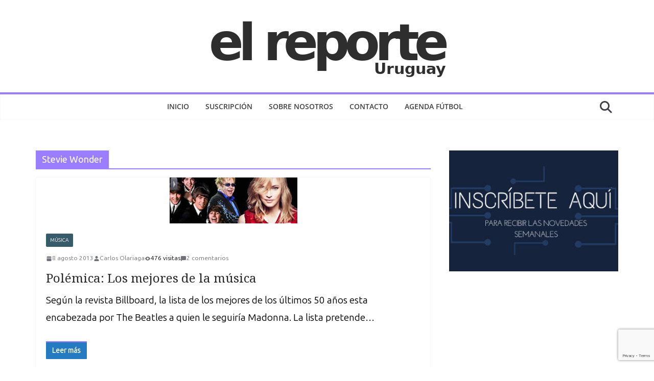

--- FILE ---
content_type: text/html; charset=utf-8
request_url: https://www.google.com/recaptcha/api2/anchor?ar=1&k=6LdyTEcsAAAAAD6ptdkdBJTETABCUvA-BLR7kfHf&co=aHR0cHM6Ly93d3cuZWxyZXBvcnRlLmNvbS51eTo0NDM.&hl=en&v=PoyoqOPhxBO7pBk68S4YbpHZ&size=invisible&anchor-ms=20000&execute-ms=30000&cb=3iz0q3ec091v
body_size: 48977
content:
<!DOCTYPE HTML><html dir="ltr" lang="en"><head><meta http-equiv="Content-Type" content="text/html; charset=UTF-8">
<meta http-equiv="X-UA-Compatible" content="IE=edge">
<title>reCAPTCHA</title>
<style type="text/css">
/* cyrillic-ext */
@font-face {
  font-family: 'Roboto';
  font-style: normal;
  font-weight: 400;
  font-stretch: 100%;
  src: url(//fonts.gstatic.com/s/roboto/v48/KFO7CnqEu92Fr1ME7kSn66aGLdTylUAMa3GUBHMdazTgWw.woff2) format('woff2');
  unicode-range: U+0460-052F, U+1C80-1C8A, U+20B4, U+2DE0-2DFF, U+A640-A69F, U+FE2E-FE2F;
}
/* cyrillic */
@font-face {
  font-family: 'Roboto';
  font-style: normal;
  font-weight: 400;
  font-stretch: 100%;
  src: url(//fonts.gstatic.com/s/roboto/v48/KFO7CnqEu92Fr1ME7kSn66aGLdTylUAMa3iUBHMdazTgWw.woff2) format('woff2');
  unicode-range: U+0301, U+0400-045F, U+0490-0491, U+04B0-04B1, U+2116;
}
/* greek-ext */
@font-face {
  font-family: 'Roboto';
  font-style: normal;
  font-weight: 400;
  font-stretch: 100%;
  src: url(//fonts.gstatic.com/s/roboto/v48/KFO7CnqEu92Fr1ME7kSn66aGLdTylUAMa3CUBHMdazTgWw.woff2) format('woff2');
  unicode-range: U+1F00-1FFF;
}
/* greek */
@font-face {
  font-family: 'Roboto';
  font-style: normal;
  font-weight: 400;
  font-stretch: 100%;
  src: url(//fonts.gstatic.com/s/roboto/v48/KFO7CnqEu92Fr1ME7kSn66aGLdTylUAMa3-UBHMdazTgWw.woff2) format('woff2');
  unicode-range: U+0370-0377, U+037A-037F, U+0384-038A, U+038C, U+038E-03A1, U+03A3-03FF;
}
/* math */
@font-face {
  font-family: 'Roboto';
  font-style: normal;
  font-weight: 400;
  font-stretch: 100%;
  src: url(//fonts.gstatic.com/s/roboto/v48/KFO7CnqEu92Fr1ME7kSn66aGLdTylUAMawCUBHMdazTgWw.woff2) format('woff2');
  unicode-range: U+0302-0303, U+0305, U+0307-0308, U+0310, U+0312, U+0315, U+031A, U+0326-0327, U+032C, U+032F-0330, U+0332-0333, U+0338, U+033A, U+0346, U+034D, U+0391-03A1, U+03A3-03A9, U+03B1-03C9, U+03D1, U+03D5-03D6, U+03F0-03F1, U+03F4-03F5, U+2016-2017, U+2034-2038, U+203C, U+2040, U+2043, U+2047, U+2050, U+2057, U+205F, U+2070-2071, U+2074-208E, U+2090-209C, U+20D0-20DC, U+20E1, U+20E5-20EF, U+2100-2112, U+2114-2115, U+2117-2121, U+2123-214F, U+2190, U+2192, U+2194-21AE, U+21B0-21E5, U+21F1-21F2, U+21F4-2211, U+2213-2214, U+2216-22FF, U+2308-230B, U+2310, U+2319, U+231C-2321, U+2336-237A, U+237C, U+2395, U+239B-23B7, U+23D0, U+23DC-23E1, U+2474-2475, U+25AF, U+25B3, U+25B7, U+25BD, U+25C1, U+25CA, U+25CC, U+25FB, U+266D-266F, U+27C0-27FF, U+2900-2AFF, U+2B0E-2B11, U+2B30-2B4C, U+2BFE, U+3030, U+FF5B, U+FF5D, U+1D400-1D7FF, U+1EE00-1EEFF;
}
/* symbols */
@font-face {
  font-family: 'Roboto';
  font-style: normal;
  font-weight: 400;
  font-stretch: 100%;
  src: url(//fonts.gstatic.com/s/roboto/v48/KFO7CnqEu92Fr1ME7kSn66aGLdTylUAMaxKUBHMdazTgWw.woff2) format('woff2');
  unicode-range: U+0001-000C, U+000E-001F, U+007F-009F, U+20DD-20E0, U+20E2-20E4, U+2150-218F, U+2190, U+2192, U+2194-2199, U+21AF, U+21E6-21F0, U+21F3, U+2218-2219, U+2299, U+22C4-22C6, U+2300-243F, U+2440-244A, U+2460-24FF, U+25A0-27BF, U+2800-28FF, U+2921-2922, U+2981, U+29BF, U+29EB, U+2B00-2BFF, U+4DC0-4DFF, U+FFF9-FFFB, U+10140-1018E, U+10190-1019C, U+101A0, U+101D0-101FD, U+102E0-102FB, U+10E60-10E7E, U+1D2C0-1D2D3, U+1D2E0-1D37F, U+1F000-1F0FF, U+1F100-1F1AD, U+1F1E6-1F1FF, U+1F30D-1F30F, U+1F315, U+1F31C, U+1F31E, U+1F320-1F32C, U+1F336, U+1F378, U+1F37D, U+1F382, U+1F393-1F39F, U+1F3A7-1F3A8, U+1F3AC-1F3AF, U+1F3C2, U+1F3C4-1F3C6, U+1F3CA-1F3CE, U+1F3D4-1F3E0, U+1F3ED, U+1F3F1-1F3F3, U+1F3F5-1F3F7, U+1F408, U+1F415, U+1F41F, U+1F426, U+1F43F, U+1F441-1F442, U+1F444, U+1F446-1F449, U+1F44C-1F44E, U+1F453, U+1F46A, U+1F47D, U+1F4A3, U+1F4B0, U+1F4B3, U+1F4B9, U+1F4BB, U+1F4BF, U+1F4C8-1F4CB, U+1F4D6, U+1F4DA, U+1F4DF, U+1F4E3-1F4E6, U+1F4EA-1F4ED, U+1F4F7, U+1F4F9-1F4FB, U+1F4FD-1F4FE, U+1F503, U+1F507-1F50B, U+1F50D, U+1F512-1F513, U+1F53E-1F54A, U+1F54F-1F5FA, U+1F610, U+1F650-1F67F, U+1F687, U+1F68D, U+1F691, U+1F694, U+1F698, U+1F6AD, U+1F6B2, U+1F6B9-1F6BA, U+1F6BC, U+1F6C6-1F6CF, U+1F6D3-1F6D7, U+1F6E0-1F6EA, U+1F6F0-1F6F3, U+1F6F7-1F6FC, U+1F700-1F7FF, U+1F800-1F80B, U+1F810-1F847, U+1F850-1F859, U+1F860-1F887, U+1F890-1F8AD, U+1F8B0-1F8BB, U+1F8C0-1F8C1, U+1F900-1F90B, U+1F93B, U+1F946, U+1F984, U+1F996, U+1F9E9, U+1FA00-1FA6F, U+1FA70-1FA7C, U+1FA80-1FA89, U+1FA8F-1FAC6, U+1FACE-1FADC, U+1FADF-1FAE9, U+1FAF0-1FAF8, U+1FB00-1FBFF;
}
/* vietnamese */
@font-face {
  font-family: 'Roboto';
  font-style: normal;
  font-weight: 400;
  font-stretch: 100%;
  src: url(//fonts.gstatic.com/s/roboto/v48/KFO7CnqEu92Fr1ME7kSn66aGLdTylUAMa3OUBHMdazTgWw.woff2) format('woff2');
  unicode-range: U+0102-0103, U+0110-0111, U+0128-0129, U+0168-0169, U+01A0-01A1, U+01AF-01B0, U+0300-0301, U+0303-0304, U+0308-0309, U+0323, U+0329, U+1EA0-1EF9, U+20AB;
}
/* latin-ext */
@font-face {
  font-family: 'Roboto';
  font-style: normal;
  font-weight: 400;
  font-stretch: 100%;
  src: url(//fonts.gstatic.com/s/roboto/v48/KFO7CnqEu92Fr1ME7kSn66aGLdTylUAMa3KUBHMdazTgWw.woff2) format('woff2');
  unicode-range: U+0100-02BA, U+02BD-02C5, U+02C7-02CC, U+02CE-02D7, U+02DD-02FF, U+0304, U+0308, U+0329, U+1D00-1DBF, U+1E00-1E9F, U+1EF2-1EFF, U+2020, U+20A0-20AB, U+20AD-20C0, U+2113, U+2C60-2C7F, U+A720-A7FF;
}
/* latin */
@font-face {
  font-family: 'Roboto';
  font-style: normal;
  font-weight: 400;
  font-stretch: 100%;
  src: url(//fonts.gstatic.com/s/roboto/v48/KFO7CnqEu92Fr1ME7kSn66aGLdTylUAMa3yUBHMdazQ.woff2) format('woff2');
  unicode-range: U+0000-00FF, U+0131, U+0152-0153, U+02BB-02BC, U+02C6, U+02DA, U+02DC, U+0304, U+0308, U+0329, U+2000-206F, U+20AC, U+2122, U+2191, U+2193, U+2212, U+2215, U+FEFF, U+FFFD;
}
/* cyrillic-ext */
@font-face {
  font-family: 'Roboto';
  font-style: normal;
  font-weight: 500;
  font-stretch: 100%;
  src: url(//fonts.gstatic.com/s/roboto/v48/KFO7CnqEu92Fr1ME7kSn66aGLdTylUAMa3GUBHMdazTgWw.woff2) format('woff2');
  unicode-range: U+0460-052F, U+1C80-1C8A, U+20B4, U+2DE0-2DFF, U+A640-A69F, U+FE2E-FE2F;
}
/* cyrillic */
@font-face {
  font-family: 'Roboto';
  font-style: normal;
  font-weight: 500;
  font-stretch: 100%;
  src: url(//fonts.gstatic.com/s/roboto/v48/KFO7CnqEu92Fr1ME7kSn66aGLdTylUAMa3iUBHMdazTgWw.woff2) format('woff2');
  unicode-range: U+0301, U+0400-045F, U+0490-0491, U+04B0-04B1, U+2116;
}
/* greek-ext */
@font-face {
  font-family: 'Roboto';
  font-style: normal;
  font-weight: 500;
  font-stretch: 100%;
  src: url(//fonts.gstatic.com/s/roboto/v48/KFO7CnqEu92Fr1ME7kSn66aGLdTylUAMa3CUBHMdazTgWw.woff2) format('woff2');
  unicode-range: U+1F00-1FFF;
}
/* greek */
@font-face {
  font-family: 'Roboto';
  font-style: normal;
  font-weight: 500;
  font-stretch: 100%;
  src: url(//fonts.gstatic.com/s/roboto/v48/KFO7CnqEu92Fr1ME7kSn66aGLdTylUAMa3-UBHMdazTgWw.woff2) format('woff2');
  unicode-range: U+0370-0377, U+037A-037F, U+0384-038A, U+038C, U+038E-03A1, U+03A3-03FF;
}
/* math */
@font-face {
  font-family: 'Roboto';
  font-style: normal;
  font-weight: 500;
  font-stretch: 100%;
  src: url(//fonts.gstatic.com/s/roboto/v48/KFO7CnqEu92Fr1ME7kSn66aGLdTylUAMawCUBHMdazTgWw.woff2) format('woff2');
  unicode-range: U+0302-0303, U+0305, U+0307-0308, U+0310, U+0312, U+0315, U+031A, U+0326-0327, U+032C, U+032F-0330, U+0332-0333, U+0338, U+033A, U+0346, U+034D, U+0391-03A1, U+03A3-03A9, U+03B1-03C9, U+03D1, U+03D5-03D6, U+03F0-03F1, U+03F4-03F5, U+2016-2017, U+2034-2038, U+203C, U+2040, U+2043, U+2047, U+2050, U+2057, U+205F, U+2070-2071, U+2074-208E, U+2090-209C, U+20D0-20DC, U+20E1, U+20E5-20EF, U+2100-2112, U+2114-2115, U+2117-2121, U+2123-214F, U+2190, U+2192, U+2194-21AE, U+21B0-21E5, U+21F1-21F2, U+21F4-2211, U+2213-2214, U+2216-22FF, U+2308-230B, U+2310, U+2319, U+231C-2321, U+2336-237A, U+237C, U+2395, U+239B-23B7, U+23D0, U+23DC-23E1, U+2474-2475, U+25AF, U+25B3, U+25B7, U+25BD, U+25C1, U+25CA, U+25CC, U+25FB, U+266D-266F, U+27C0-27FF, U+2900-2AFF, U+2B0E-2B11, U+2B30-2B4C, U+2BFE, U+3030, U+FF5B, U+FF5D, U+1D400-1D7FF, U+1EE00-1EEFF;
}
/* symbols */
@font-face {
  font-family: 'Roboto';
  font-style: normal;
  font-weight: 500;
  font-stretch: 100%;
  src: url(//fonts.gstatic.com/s/roboto/v48/KFO7CnqEu92Fr1ME7kSn66aGLdTylUAMaxKUBHMdazTgWw.woff2) format('woff2');
  unicode-range: U+0001-000C, U+000E-001F, U+007F-009F, U+20DD-20E0, U+20E2-20E4, U+2150-218F, U+2190, U+2192, U+2194-2199, U+21AF, U+21E6-21F0, U+21F3, U+2218-2219, U+2299, U+22C4-22C6, U+2300-243F, U+2440-244A, U+2460-24FF, U+25A0-27BF, U+2800-28FF, U+2921-2922, U+2981, U+29BF, U+29EB, U+2B00-2BFF, U+4DC0-4DFF, U+FFF9-FFFB, U+10140-1018E, U+10190-1019C, U+101A0, U+101D0-101FD, U+102E0-102FB, U+10E60-10E7E, U+1D2C0-1D2D3, U+1D2E0-1D37F, U+1F000-1F0FF, U+1F100-1F1AD, U+1F1E6-1F1FF, U+1F30D-1F30F, U+1F315, U+1F31C, U+1F31E, U+1F320-1F32C, U+1F336, U+1F378, U+1F37D, U+1F382, U+1F393-1F39F, U+1F3A7-1F3A8, U+1F3AC-1F3AF, U+1F3C2, U+1F3C4-1F3C6, U+1F3CA-1F3CE, U+1F3D4-1F3E0, U+1F3ED, U+1F3F1-1F3F3, U+1F3F5-1F3F7, U+1F408, U+1F415, U+1F41F, U+1F426, U+1F43F, U+1F441-1F442, U+1F444, U+1F446-1F449, U+1F44C-1F44E, U+1F453, U+1F46A, U+1F47D, U+1F4A3, U+1F4B0, U+1F4B3, U+1F4B9, U+1F4BB, U+1F4BF, U+1F4C8-1F4CB, U+1F4D6, U+1F4DA, U+1F4DF, U+1F4E3-1F4E6, U+1F4EA-1F4ED, U+1F4F7, U+1F4F9-1F4FB, U+1F4FD-1F4FE, U+1F503, U+1F507-1F50B, U+1F50D, U+1F512-1F513, U+1F53E-1F54A, U+1F54F-1F5FA, U+1F610, U+1F650-1F67F, U+1F687, U+1F68D, U+1F691, U+1F694, U+1F698, U+1F6AD, U+1F6B2, U+1F6B9-1F6BA, U+1F6BC, U+1F6C6-1F6CF, U+1F6D3-1F6D7, U+1F6E0-1F6EA, U+1F6F0-1F6F3, U+1F6F7-1F6FC, U+1F700-1F7FF, U+1F800-1F80B, U+1F810-1F847, U+1F850-1F859, U+1F860-1F887, U+1F890-1F8AD, U+1F8B0-1F8BB, U+1F8C0-1F8C1, U+1F900-1F90B, U+1F93B, U+1F946, U+1F984, U+1F996, U+1F9E9, U+1FA00-1FA6F, U+1FA70-1FA7C, U+1FA80-1FA89, U+1FA8F-1FAC6, U+1FACE-1FADC, U+1FADF-1FAE9, U+1FAF0-1FAF8, U+1FB00-1FBFF;
}
/* vietnamese */
@font-face {
  font-family: 'Roboto';
  font-style: normal;
  font-weight: 500;
  font-stretch: 100%;
  src: url(//fonts.gstatic.com/s/roboto/v48/KFO7CnqEu92Fr1ME7kSn66aGLdTylUAMa3OUBHMdazTgWw.woff2) format('woff2');
  unicode-range: U+0102-0103, U+0110-0111, U+0128-0129, U+0168-0169, U+01A0-01A1, U+01AF-01B0, U+0300-0301, U+0303-0304, U+0308-0309, U+0323, U+0329, U+1EA0-1EF9, U+20AB;
}
/* latin-ext */
@font-face {
  font-family: 'Roboto';
  font-style: normal;
  font-weight: 500;
  font-stretch: 100%;
  src: url(//fonts.gstatic.com/s/roboto/v48/KFO7CnqEu92Fr1ME7kSn66aGLdTylUAMa3KUBHMdazTgWw.woff2) format('woff2');
  unicode-range: U+0100-02BA, U+02BD-02C5, U+02C7-02CC, U+02CE-02D7, U+02DD-02FF, U+0304, U+0308, U+0329, U+1D00-1DBF, U+1E00-1E9F, U+1EF2-1EFF, U+2020, U+20A0-20AB, U+20AD-20C0, U+2113, U+2C60-2C7F, U+A720-A7FF;
}
/* latin */
@font-face {
  font-family: 'Roboto';
  font-style: normal;
  font-weight: 500;
  font-stretch: 100%;
  src: url(//fonts.gstatic.com/s/roboto/v48/KFO7CnqEu92Fr1ME7kSn66aGLdTylUAMa3yUBHMdazQ.woff2) format('woff2');
  unicode-range: U+0000-00FF, U+0131, U+0152-0153, U+02BB-02BC, U+02C6, U+02DA, U+02DC, U+0304, U+0308, U+0329, U+2000-206F, U+20AC, U+2122, U+2191, U+2193, U+2212, U+2215, U+FEFF, U+FFFD;
}
/* cyrillic-ext */
@font-face {
  font-family: 'Roboto';
  font-style: normal;
  font-weight: 900;
  font-stretch: 100%;
  src: url(//fonts.gstatic.com/s/roboto/v48/KFO7CnqEu92Fr1ME7kSn66aGLdTylUAMa3GUBHMdazTgWw.woff2) format('woff2');
  unicode-range: U+0460-052F, U+1C80-1C8A, U+20B4, U+2DE0-2DFF, U+A640-A69F, U+FE2E-FE2F;
}
/* cyrillic */
@font-face {
  font-family: 'Roboto';
  font-style: normal;
  font-weight: 900;
  font-stretch: 100%;
  src: url(//fonts.gstatic.com/s/roboto/v48/KFO7CnqEu92Fr1ME7kSn66aGLdTylUAMa3iUBHMdazTgWw.woff2) format('woff2');
  unicode-range: U+0301, U+0400-045F, U+0490-0491, U+04B0-04B1, U+2116;
}
/* greek-ext */
@font-face {
  font-family: 'Roboto';
  font-style: normal;
  font-weight: 900;
  font-stretch: 100%;
  src: url(//fonts.gstatic.com/s/roboto/v48/KFO7CnqEu92Fr1ME7kSn66aGLdTylUAMa3CUBHMdazTgWw.woff2) format('woff2');
  unicode-range: U+1F00-1FFF;
}
/* greek */
@font-face {
  font-family: 'Roboto';
  font-style: normal;
  font-weight: 900;
  font-stretch: 100%;
  src: url(//fonts.gstatic.com/s/roboto/v48/KFO7CnqEu92Fr1ME7kSn66aGLdTylUAMa3-UBHMdazTgWw.woff2) format('woff2');
  unicode-range: U+0370-0377, U+037A-037F, U+0384-038A, U+038C, U+038E-03A1, U+03A3-03FF;
}
/* math */
@font-face {
  font-family: 'Roboto';
  font-style: normal;
  font-weight: 900;
  font-stretch: 100%;
  src: url(//fonts.gstatic.com/s/roboto/v48/KFO7CnqEu92Fr1ME7kSn66aGLdTylUAMawCUBHMdazTgWw.woff2) format('woff2');
  unicode-range: U+0302-0303, U+0305, U+0307-0308, U+0310, U+0312, U+0315, U+031A, U+0326-0327, U+032C, U+032F-0330, U+0332-0333, U+0338, U+033A, U+0346, U+034D, U+0391-03A1, U+03A3-03A9, U+03B1-03C9, U+03D1, U+03D5-03D6, U+03F0-03F1, U+03F4-03F5, U+2016-2017, U+2034-2038, U+203C, U+2040, U+2043, U+2047, U+2050, U+2057, U+205F, U+2070-2071, U+2074-208E, U+2090-209C, U+20D0-20DC, U+20E1, U+20E5-20EF, U+2100-2112, U+2114-2115, U+2117-2121, U+2123-214F, U+2190, U+2192, U+2194-21AE, U+21B0-21E5, U+21F1-21F2, U+21F4-2211, U+2213-2214, U+2216-22FF, U+2308-230B, U+2310, U+2319, U+231C-2321, U+2336-237A, U+237C, U+2395, U+239B-23B7, U+23D0, U+23DC-23E1, U+2474-2475, U+25AF, U+25B3, U+25B7, U+25BD, U+25C1, U+25CA, U+25CC, U+25FB, U+266D-266F, U+27C0-27FF, U+2900-2AFF, U+2B0E-2B11, U+2B30-2B4C, U+2BFE, U+3030, U+FF5B, U+FF5D, U+1D400-1D7FF, U+1EE00-1EEFF;
}
/* symbols */
@font-face {
  font-family: 'Roboto';
  font-style: normal;
  font-weight: 900;
  font-stretch: 100%;
  src: url(//fonts.gstatic.com/s/roboto/v48/KFO7CnqEu92Fr1ME7kSn66aGLdTylUAMaxKUBHMdazTgWw.woff2) format('woff2');
  unicode-range: U+0001-000C, U+000E-001F, U+007F-009F, U+20DD-20E0, U+20E2-20E4, U+2150-218F, U+2190, U+2192, U+2194-2199, U+21AF, U+21E6-21F0, U+21F3, U+2218-2219, U+2299, U+22C4-22C6, U+2300-243F, U+2440-244A, U+2460-24FF, U+25A0-27BF, U+2800-28FF, U+2921-2922, U+2981, U+29BF, U+29EB, U+2B00-2BFF, U+4DC0-4DFF, U+FFF9-FFFB, U+10140-1018E, U+10190-1019C, U+101A0, U+101D0-101FD, U+102E0-102FB, U+10E60-10E7E, U+1D2C0-1D2D3, U+1D2E0-1D37F, U+1F000-1F0FF, U+1F100-1F1AD, U+1F1E6-1F1FF, U+1F30D-1F30F, U+1F315, U+1F31C, U+1F31E, U+1F320-1F32C, U+1F336, U+1F378, U+1F37D, U+1F382, U+1F393-1F39F, U+1F3A7-1F3A8, U+1F3AC-1F3AF, U+1F3C2, U+1F3C4-1F3C6, U+1F3CA-1F3CE, U+1F3D4-1F3E0, U+1F3ED, U+1F3F1-1F3F3, U+1F3F5-1F3F7, U+1F408, U+1F415, U+1F41F, U+1F426, U+1F43F, U+1F441-1F442, U+1F444, U+1F446-1F449, U+1F44C-1F44E, U+1F453, U+1F46A, U+1F47D, U+1F4A3, U+1F4B0, U+1F4B3, U+1F4B9, U+1F4BB, U+1F4BF, U+1F4C8-1F4CB, U+1F4D6, U+1F4DA, U+1F4DF, U+1F4E3-1F4E6, U+1F4EA-1F4ED, U+1F4F7, U+1F4F9-1F4FB, U+1F4FD-1F4FE, U+1F503, U+1F507-1F50B, U+1F50D, U+1F512-1F513, U+1F53E-1F54A, U+1F54F-1F5FA, U+1F610, U+1F650-1F67F, U+1F687, U+1F68D, U+1F691, U+1F694, U+1F698, U+1F6AD, U+1F6B2, U+1F6B9-1F6BA, U+1F6BC, U+1F6C6-1F6CF, U+1F6D3-1F6D7, U+1F6E0-1F6EA, U+1F6F0-1F6F3, U+1F6F7-1F6FC, U+1F700-1F7FF, U+1F800-1F80B, U+1F810-1F847, U+1F850-1F859, U+1F860-1F887, U+1F890-1F8AD, U+1F8B0-1F8BB, U+1F8C0-1F8C1, U+1F900-1F90B, U+1F93B, U+1F946, U+1F984, U+1F996, U+1F9E9, U+1FA00-1FA6F, U+1FA70-1FA7C, U+1FA80-1FA89, U+1FA8F-1FAC6, U+1FACE-1FADC, U+1FADF-1FAE9, U+1FAF0-1FAF8, U+1FB00-1FBFF;
}
/* vietnamese */
@font-face {
  font-family: 'Roboto';
  font-style: normal;
  font-weight: 900;
  font-stretch: 100%;
  src: url(//fonts.gstatic.com/s/roboto/v48/KFO7CnqEu92Fr1ME7kSn66aGLdTylUAMa3OUBHMdazTgWw.woff2) format('woff2');
  unicode-range: U+0102-0103, U+0110-0111, U+0128-0129, U+0168-0169, U+01A0-01A1, U+01AF-01B0, U+0300-0301, U+0303-0304, U+0308-0309, U+0323, U+0329, U+1EA0-1EF9, U+20AB;
}
/* latin-ext */
@font-face {
  font-family: 'Roboto';
  font-style: normal;
  font-weight: 900;
  font-stretch: 100%;
  src: url(//fonts.gstatic.com/s/roboto/v48/KFO7CnqEu92Fr1ME7kSn66aGLdTylUAMa3KUBHMdazTgWw.woff2) format('woff2');
  unicode-range: U+0100-02BA, U+02BD-02C5, U+02C7-02CC, U+02CE-02D7, U+02DD-02FF, U+0304, U+0308, U+0329, U+1D00-1DBF, U+1E00-1E9F, U+1EF2-1EFF, U+2020, U+20A0-20AB, U+20AD-20C0, U+2113, U+2C60-2C7F, U+A720-A7FF;
}
/* latin */
@font-face {
  font-family: 'Roboto';
  font-style: normal;
  font-weight: 900;
  font-stretch: 100%;
  src: url(//fonts.gstatic.com/s/roboto/v48/KFO7CnqEu92Fr1ME7kSn66aGLdTylUAMa3yUBHMdazQ.woff2) format('woff2');
  unicode-range: U+0000-00FF, U+0131, U+0152-0153, U+02BB-02BC, U+02C6, U+02DA, U+02DC, U+0304, U+0308, U+0329, U+2000-206F, U+20AC, U+2122, U+2191, U+2193, U+2212, U+2215, U+FEFF, U+FFFD;
}

</style>
<link rel="stylesheet" type="text/css" href="https://www.gstatic.com/recaptcha/releases/PoyoqOPhxBO7pBk68S4YbpHZ/styles__ltr.css">
<script nonce="84wbqrKE2mcUDLjWkiytpg" type="text/javascript">window['__recaptcha_api'] = 'https://www.google.com/recaptcha/api2/';</script>
<script type="text/javascript" src="https://www.gstatic.com/recaptcha/releases/PoyoqOPhxBO7pBk68S4YbpHZ/recaptcha__en.js" nonce="84wbqrKE2mcUDLjWkiytpg">
      
    </script></head>
<body><div id="rc-anchor-alert" class="rc-anchor-alert"></div>
<input type="hidden" id="recaptcha-token" value="[base64]">
<script type="text/javascript" nonce="84wbqrKE2mcUDLjWkiytpg">
      recaptcha.anchor.Main.init("[\x22ainput\x22,[\x22bgdata\x22,\x22\x22,\[base64]/[base64]/MjU1Ong/[base64]/[base64]/[base64]/[base64]/[base64]/[base64]/[base64]/[base64]/[base64]/[base64]/[base64]/[base64]/[base64]/[base64]/[base64]\\u003d\x22,\[base64]\x22,\x22I2BeHsOKMFHCkMKDwqTCvcO0a8KFwo7DhVfDnsKWwqPDp2Nmw4rCjsKfIsOePcOiRHR9BsK3Yw5LNijCh0Ftw6BXIRlwNcOGw5/Dj1HDj0TDmMOZPMOWaMOcwrnCpMK9wo/CpDcAw5Z+w60ldUMMwrbDnsKfJ0Y4fsONwopVX8K3woPCoz7DhsKmKcKnaMKyY8KVScKVw61JwqJdw4QRw74Kwok/aTHDjCPCk35Nw5Q9w54OCD/CmsKawrbCvsOyM2rDuQvDv8KBwqjCuhNxw6rDicKFD8KNSMO9wpjDtWN1wonCuAfDi8OMwoTCncKGCsKiMj0Bw4DClER8wpgZwopYK2JhYmPDgMOnwpBRRwd/w7/CqDLDhCDDgRoSLkV1GRABwrBQw5fCusOxwoPCj8K7VcOrw4cVwq0RwqERwpTDnMOZwpzDjcKvLsKZHg8lX0pUT8OUw6Nrw6MiwoA0wqDCgxwKfFJqU8KbD8KhREzCjMO8bn50wqzChcOXwqLClG/DhWfCtcO/wovCtMKhw7cvwp3DosO6w4rCvj1SKMKewpDDs8K/[base64]/CpwLDk3ddAmJpR8OzasObw4J8OXXCqyJoF8KyVAJEwqs9w6jDqsKoC8K+wqzCosKlw61iw6hIAcKCJ2zDmcOcQcOyw5rDnxnCrsORwqMyPcObCjrCtsOFPmheKcOyw6rCuSjDncOUF1A8wpfDgFLCq8OYwpHDtcOrcQXDicKzwrDCqHXCpFINw6TDr8Knwpg8w40awo/CsMK9wrbDjmPDhMKdwrjDq2x1wo5nw6Elw77DjsKfTsK5w6s0LMOZa8KqXBvCuMKMwqQow6nClTPCuTQiVjHCqgUFwqzDtA01VinCgSDChsOnWMKfwqkEfBLDksK5KmYsw4TCv8O6w7/CusKkcMOhwqVcOGXCncONYE4Ww6rCinvCocKjw7zDgEjDl2HCosK/VENhD8KJw6IgGFTDrcKYwqA/[base64]/[base64]/DkMKgD0VZAn3DusKOw4AVw6IzCMK8Y1DCtB0TZcKdw5DDqRJDMEshw6nClxZ2wpIJwr7CtEDDtnBJAMKoenbCmcKxwpwRey/Dk2TCnBpkw6LDjsOQL8KUw6Vbw4vDmcKwJ2tzH8ONw7LDrsKFZMOVawvCjUs/[base64]/DosKmfk7ChcKtYsO2asOjw4DDmsK0w4vDnjnCtzsYDxrCvBdUAXvCm8K6w5E+wrfDq8K+wozDow4iw7IyNkfCpRcNwpfCoRDCkl9hwpDCt0fDlCnDm8Kkw74rIMOAE8K5w4XDucKeUWAAw7rDl8O5MjM4bsOXUz/DhRAsw5nDjWJSRcODwohvPh/Dq0FDw5LDvsOawpEswpBEwoLDrMOWwphmMU3CjiRowrh6w77CgcOxTsKbw43DtMKUJTBfw4wCGsKIPTjDlkJMXH/Cn8KOUm7DkcKxw5DDnxlmwpDCmcOYwoAgw4PCssOHw7nCncKnDMKYV2ZgesOAwooFYXLClsOewrvCmm/DncO8w5fChMKHbE56WDzCjhLCo8KuPwvDmTjDpCjDuMOjw6V0wr5ew5/[base64]/[base64]/Dq0TCi8KaBWrDmsONb17DksKwD3gUw6jDvMO4w7DDg8OcBA41QsKmwptLa0whwol8esOIKMKyw4cpYsKtK0I/cMO3YcKkw4jCvcOZw4shacKXFRDCj8OhPB7Ch8KWwp7ChFnCjMO/[base64]/CqcOtRMKvE2bDnMO8wqvCoE1ewr52f8Kuw4Mdw7YGC8KmacKgwrBgIGMhHcORw4IZQMKdw4bCr8O8J8KVIMOkwpHCnEUzEiwKw6RyU3jDvCbDo2ZbwpzDo0l1eMOAw5jDjsOYwoNew5vDmxJ7HsOQDMKVwr5pwq/Dp8ONwqjDoMKhwr/[base64]/CpsOlTMO0AMOjwozCu8KYw4XCnHrDoEUeaMOUAcK4IsOdMsOfGcKpw7QUwp53wrnDssOrZTZjJ8Kew5fCsFLDulp/GcKqMyAlJlXDnW07TVjDsyTDhsKTworCq2I/wrjCrUwlen1ATcOawro+w69aw4NSeHDCtkt0wphuYR7ClTDCjEbDicOXw5rCmiQ0AcOnwpXDp8OXGG0OXUR0wro9e8Kgwq/CgFshwrV4RDQSw5B6w7vCqzosYRtWw7MEUMKoBcKgwqrDv8KWwr1Uwr/CghLDl8OHwoleD8KfwrBSw4lROF55w44UZcKLHkPCqsO7HsKJXsK+LMKHPsOeEU3CuMOYLsKJw6IzG0wKwpnCohjDiwnCn8KTPGTCqkkXwo1jFMKcwpYOw5NIVcKoN8K4EAEXPywBw4AHw7XDlx3Ds14Yw6bCusOVRikDfMOlwpfCpF0Zw6wXSMO3w5bCg8KKwo/[base64]/KMOfGm7Ckklxb8OLwqhUwrXCghFxwpBHwrg3esOpw49Tw5TDusKEwqc+SkTCpGTChcOaQXHCmsOuMlPCqcKBwpofXXMjISBjw7VWS8KyGnt+IGhdFMKJMsKTw4cjdivDolcAw6grwqhBwrXDkm/Co8K6RFshHMOkFV4PE2PDlG5FccK8w6owY8KccWfCszExACXDjsKqw67CmsOPw6LDqUTCi8KgBljDhsOXw7DDo8OJwoNpEQQSwrFdfMKHwoMzw4EIBcKgMy7DmcK3w7/DkMOpwrTCj1ZWw6d/[base64]/DmsOCQsKBesKLHcOlSCrCusOiw5fDmjQvw4DDisKrwrbDpTp9wqDCq8Kgw6dswpd8wr7Dtm0ZfHbCtsOGSMOYw4JCw4XChCPCtl8Sw55Dw4PCjhvDqCpvJcK8E2zDqcKqAAfDmQM/O8Oaw4nDp8KCccKQAGpmw5xzI8KBw4HCmMOyw4HCjcKwbkQzwqzCiSJwF8KVw7jCmwU6HS/DhcKxwqQ/w6XDvndNK8KcwrrCghvDpEpOwoHDm8Ouw5DCucOLw6JuYMOcIXU8aMOubXxIGB1Qwo/DhSZlwrJrwptMw6jDqy1Nw5/Cgh0ywoZXwr1gVg7DpsKDwpEzw5d+IxVrw457w43CqcOgHAAXVTHDn17DlMKXw6fDjnpRw4QywoTDpz/[base64]/Cs18/w6/[base64]/MznDtsOmw5kwFVfCuDXDtcOww5BJw7rDh8KJaSHDhcKDw79TQ8ORwobDjsOlaTF6RinDhV1Rw48JZcKUe8OlwqQ2w5kmw4jCo8OjN8Kfw4BWwqPClcOGwrggw4rClG3DkcOiCkdpwpbCqk4OJ8KaYMODwqjCrMOjwr/DlEPCvMKDfXo8woDDkHnCpSfDklDDrsKHwrMpwovCv8O1wr5HVxtNHsOeFEkMwqzCiyRfUDZBbMOBX8OSwrHDsi89woPDvzNkw7/DvcOwwrVHwpLCmkHCqVfCvMKJYcKLF8ORw5hhwpJQwq/DmMOlTgRMQTPCk8KZw51cw4jDsAkyw7kmK8KYwqLDt8KkNcKTwpPDpsKpw6MOwotfGk17wqRCAwzCiUnDvsO6Fk7DkhbDrhMcOsOwwq/Co0USwo7CsMK1KUo1w5vDs8OOdcKlGy7DmS3Ctg0rwolAPwDCmcODwpEgZ1HDswTDj8OgM1rDnMK/EBN/[base64]/XsOZw7/CoWsIwrpGw7NAwpXCrsK8w6UBM1DDkALDsQ7ChsOKesKEwoscw4XDgcOWKCvDv2fCpUPCjkTCpsOGDMK8csKzaQzDusKBw5PDmsOkTMKXwqbCpsOFC8OOLMK9OcKRwph7csKdB8K/[base64]/Dm8O+IBB5HXt/DWhjLnzDtMOhVV0rw4htwp0rNj5lwrrCpcKaUlZWMcOQIX4efQ0QIMOqWsOVVcKtCMKRw6Y1wpV+w6gIwqkRw4sIQD42F1d4wr8yUjzDrcKNw4lNwovCg1LDiT/DucOkwrHChSrCvMOPe8OYw5IDwqbDnFMDFBcVZcK2HCwoPMO8PsKbSQPDmBPDoMKJEE9XwpQyw55bwqTDo8OmTmY3VMKXwq/[base64]/CgsKPwqbClGJGO8K9w5dzwr3CkMKNX8KKNDjCtgfCpDvDsW8TGsKQcxXCmMKqw5BYwpICMMKrwq/CpwfDscOiL3XDrFMUM8KSasKwNmTCgTXClnbCmwQzWsKhw6PDtQIeOlp/[base64]/[base64]/Cn8Odw5DCpBLDqUPDqcKhwrsiw5w7WhANw6rCnTnDs8K8wrpAwpTDpMOydcKzwr59wqFNw6fCr3DDhsO4PXvDisOww63Dl8OJA8K7w6Rowq1ebkxiAhV/BTnDiHR2woYhw6/[base64]/w5TCuzXDkV7DqsOmw6zCmzvCrcO9wpDDgWLCkcOCwoDCk8KEw6PDg10iVcO1w4UcwqfCgsOpclDChsOxfUXDtjzDvR8NwozDtQLDkFTDs8KcOkDCkcK/w7FhfsOWNQgzIyzDnks4wo52JjrDv2nDiMOvwr4pwpNkwrtYQ8O/[base64]/[base64]/Dl8OZZMKQZHLCm8KNw74Gw4wMw43CpsOHw5F/Tl8cGMKywq07McOqw5s1wqxVwphvf8K5eFHCgsOFLcKzd8OjNjLDucOJwoTCvMOtbHR8w7vDnCAnAi7CiXnDqi8nw4rDsi/[base64]/CsHEIwq4Tw4oMCcKffHFXw7NzUMO2MmY0w7pqw43CuhYUwrp8w6Z2woPDrShIEjJMIcOuaMKmNMKtU1IIUcOBwovCrMOxw7IgEcKcEMKlw5zDlMOIKcOHw5nDt1h+RcKyDXI8VMK5w5dyYC7CocKxwp5NEnZTwqQTSsOTwq0fY8Kww7/[base64]/[base64]/[base64]/OW/[base64]/CrmTCg8KYwqXCmy/DocKiY8KQw5/ClXDDhMOMwqjCgh3DpSFdwpgPwrI8BX/DoMOUw5jDvMOvcMOcOy7Ci8O2ZDstw6leZSzDty/ClVlDLMOgNELCqFPDoMKvw4jCvMOEVU4/w6/DqcO5wqlKwr0VwqvCtxDCmsKxwpdFw7Fjw4dSwrRIIsKNK0LDlMOswozDg8KbIcOYw73DsGQLfMO+LEfDontVeMKJO8K4w45URC95wqIfwr/Cu8K0bUTDtMKTFsO9WMOFw5/Cpi9xQMKWwolsEnXCmzjCpDbDsMKbwpgJOWDCpcK7wo/DvgYTIsOcw67DoMKqR2rDksOqwo84FENQw4kzwr7DrMO+PcKVw5LCssKPw78iw7dZwp0rw4/Cg8KLTcO+SnjCqsKzWmYIH1TClgVHbC3CqsKjRMOVwo4Iw5xLw5Yuw77CkcKyw71iwqrCgMO+wo95w6/DsMO+wpoiOsO/BsOOZsOXOFNaLz7Co8ODLMKWw4nDjcOhwq/CizsEwqzCmnodFADCqGvDuHrCv8OVdAjCkcKtOyQzw53CksKHwrdhC8KKw5Zqw6Igwr88NSgxMMKKwoAKwrLCjFvDjcKsLzbCtC3Dv8KVwqRhQGY3bRzCvsKuHcK9WMOtTsOew4BAw6fDgsKyccOWwppqT8OcGkrClQkDwp/DrsKDw4cRwoXDvMKuwrFcfcKAX8ONG8KYWsKzWwDCgl9Mwrp+w7nClzhUw6rCkcKvwq/[base64]/[base64]/IFN1w7XCu1zDjkbDr1vCk8KSZgRtZMOJUMKyw4hpw4TCq07DkMOow5jCmsO0w4MuYDcZbcKXBTrDjMObchUFw5lGwrTDt8OawqLDpMO7w4XDoDFww67CucKewo1cwr7Cnzt4wqDCuMKww6tTwogMKMOKBMOywr/ClVh6XXNgwoDDmcOmwqnDqXLCp07CpinCnkPCqS7Cm0kqwrAhch/CjcObwp7ChsKcw4ZHEyzDjsKcwpXDth9iL8KNw4DDoRJ1wpVNKlIHwrsiF0jDhUwyw69TCVxnw53ColopwpV4E8KxbEDDrWTCmcOQw7/DkMKkVMKzwpElwpvClsK9woxVKcOawoXCgMOPO8KzQh7DksOrLA/Dn0NAMcKLwqnCusO9TsKoc8KWw43CoV3Dh0nDjQLCvF3ClsORPmkrwpA0wrLDpMOjJSzDon/CnHhzw6/CpMONF8KFwo1Hw6ZlwpzDhsOaDMOpUUTCmcKaw5LDqRLCpmzDlcKiw7hGO8OvVHskTMKMFcKOUMK0KkMzEsKrwocLEnrCksK+YMOmw7cnwrsJZ1lWw618wrzDvsKQcMKNwp44w5fDn8K5wpbDtWQmXcKIwovDvl/Di8Olw5oKw4FRwrXCncOZw5zCrywgw4Bfwp11w6rCrwfDgVBvakJrPMKnwqM5QcODw5XClkbCssOhwrZFP8K7dWzDpMKbEDRvfT80wrYmwqpAaXLDsMOkZVHDmsKiNX4MwoppT8Ogw5fCiWLCrQ/CjG/Dj8KSwoPCvcOJZcKyd2nDmlhNw7VNRcOaw5lpwrEUV8OBWgXDlcOKP8KBw73DgsO9RE0rVcK5wqrDrzB5wo3CqmnCv8OeBMKYClTDjDfDgQLCl8K/[base64]/[base64]/ZmfCrzPDicK6worCjMKwOBHCmlrDrG/[base64]/CuU4ndcKlEsKXaMOte24QM8KtEMKCwpgKw4TDqxcQLVXDohE/NMKgHGViPSV9L3gFGkrCnEjDkHHDrQQBwpg7w4ptAcKID0kvCMKww7fCo8O/w7rCn1pow541Q8OsecOjaHHCnUobw5gUN2DDmCDCmMKww57DnEsnRzDCgD4HfsKOw61nYGREbU8TUFl1ICrCj1/CoMKXIgrDpg3DhyXCjQHDgRHDgyLDuzTDhMOdGcKgA27DlsOmR1cvBBoNQD7DhlMxUiVtRcK6w5LDv8KSbsOISsOqMMKOQQ8Iey1Ww4vCnsOOB0J+w7DCp3rCosKkw7fDtUDCsmAZw5EDwp51KsKJwrrDv201wqDDgWTCkMKqc8Ouw5ILCsKuWAZ/FcKsw4pJwrTCgzvCgsOUwpnDocK2wqsRw6nCkU/[base64]/CkCl2OsOxTsK4wo/[base64]/CjsK7w5F9w4V5aUXDiMKzwoEhw7Bew7dgYsOLN8OvwrvCnMKUw4NlH23Dk8KqwoLDuXjDlMKew6PCi8OTwpEHfMOKbcKINcOlGMKDwoMyYsO4aQtSw7TDpQsXwoNawqDCiDbDq8KWbcOqAWTDosOaw7TDmDlLwrggESgkw5REYcK+PMKfw5tpPV1DwoJDGQ/CgksmTcOeVDgcW8KTw6/[base64]/[base64]/CiMKddsO5A8Oww4nCg0LDpsKcw6gxbMOROsKCd8ODw7HDvMO2MsOpSyLDvzoaw5J0w5DDhMO9EcOIH8ObOMO4DV8OXknCkSvChMKHKStZw48Bw6/DiQlTMA/[base64]/CgyRJRX/Cmx5JwqDDncK/bMO3wo/CgcK+SsOnw7F9fMOHVsKWB8KoPGo2wq5NwpE/w5dwwpXDrjdHwpByEnjCgGlgw5zDuMOnSgoDXWEpUjzDjMOnwo7DvzJ9w58/Hw0pHHsgwp4gW1p2P0YpJ1DClhNmw7fDtXDCvMK2w5HDvm9lJFAVwo/[base64]/CmsKXUQwGwpIsVsKKfcOuwpzCq8ONeEQ/wpAewr4DFsONw4oVAMKHw4V5RsKkwr9iZcOmwqwkKcKsJMKdJsKaFMO1WcOaJyPCnMKLw75twpHCojjClkHDhsK+woE7UHsKdHPCs8OKw53DlifCrsKbbMKQAwkOXMKIwrNiH8K9wrUhRMO/wp9uCMKCa8OKwpUTM8OHWsOswp/CnGBqwogHVX7Dtk3CjMKIw6vDj2smMzfDoMOFwpsiw5DDi8Oyw5vDvHPCrikbImsaH8OowpR9SsORw73Cs8ObV8KfC8O7wp8/wr/DnFDCisKncCg4Bg7DksKcB8OAwo/Dp8KnQjfCmjHDl0Vqw47CqMO8w58ywrnDl1zDjnvDkiFXSHQwJsK8dMO7ZsOHw7sQwq8kNCTCq2k6w4crDVfDisOywoZgSsKLwocVRWFGwpB7w7AvC8OCPxTDik00aMOvLg8LdsKCwo0Vw5fDoMKHSAjDuQPDkRjCu8OjFT3CqMOIw7TDlk/CiMODwp7DkSULw5vCpMO7YgJEwoVvw64JCEzDtERGZ8OCwqdjwpTDmB5IwpRBIsOhE8Kww7zCtsK3wobClU0zwpQMwq3CosO0wrzDiz3DrsKiNcO2wrvCrXwWFnw9CRDDk8KRwoBnw65HwrYlHsKoDsKMwrTDiCXClVcPw5dZO27DoMKGwoldcRR/HMOWwrA8fMKEVmU6wqMUwpt6WBDDn8OpwpzCrMOCDl9cw5jDh8OdwprDpSzCi2HDsnHCpMO9w69bw78Zw7TDvgzCmzEDwq0xZxHDjMKNETXDksKPAjvCn8OKeMKedg/[base64]/Ci3BAbMKzwqcrUAoww4/DrCvDosOAw6TDnMOgR8OLwqTCq8K2wqDCjAxKwo0zVcKVwoslwpxlw4LCr8O3KmDDknHCjQgLwpIrPsKSwqbDiMKHIMOWw6nClcODwqxLF3bDiMKSwq3Dq8OLQ2LCu0RJw5jDvjQPw5XCklPDomZDcnRnQ8OMHEdhfWLDnD3CqMO0wrHDlsO9MR/DiFfCsj5hSTrCqcKPw7FHw6wCwqlzwospXibDkCDCj8O/WMOQL8KWajg/wqDCoHAPwp7CgVzCm8OuasOOYgHChsO/wrHDk8KPw5Qsw5TCgsOXwqfCqXJiw6h1OW7DhcKqw4vCssODRAgdIDIcwrAvOsKOwo0fI8O4wpzDlMORwpjDrsKsw4BHw5jDgsObw6lHwrl8woTClhIiUMKhJ2FNwqfCpMOqwrFfw5h5w6HDp28ec8O+S8OYDh85MyApPW9nBCvCrBnDvBHDu8KAwrlrwrXCksO/GkYTbDl/woxpBMOJwq7DpMK+wppfeMKsw5w+fsKOwqgudcK5EmDCgcKPe2PDqcKoDkJ5NcOFw7A3Vg92PnfCmsOrQlYJCCTDm2ENw5rDry10wrTCmT7DvCJ4w6fCvcOmXjnDgcOpLMKiw4NqQcOOw6Flwoxjwp3Cg8O/wqgGaBbDusO4ClMxw5nCvi9MCsOXDCvDqUh5THPDu8KfRULCsMONw652wq7DsMKeIcK+c2fDscKTKjZRZVYhesKXNGUawokjJMOWw6XCuU1sM3TDrQfCoDclXsKkwqt4K0obTT7Cj8KRw5AAN8KwX8OLfDxgw5dJwq/CuxbCocOew7/DgMKbw5fDqzUcwrjClUYrwp/DhcKnXsOOw7bCk8KYYmbDq8KDCsKVFMKcw45VJcOtTmLDksKHLR7Dh8OnwqPDvsOgN8Oiw7zCkVrCvMOreMKgwrcPDDzDvcOgN8O/wo5Vwop/w6cZVsK2dmN3wrxMw4c+ScKyw6DDh0UEXMOUGTMDwpjCssKZwrsGwrsxw6ICw63DrcK9FsOWKsORwpYvwrnCinDCvcOfMGgua8OHI8OjY2tRDmjCs8OHXMO/[base64]/[base64]/CoGVAQMOLwrPCjgZgwp/Cv8O3IFNKw4BywpHCr8KMwqpMA8KLwpdBwqLDlcOvV8KYBcKowo1PKj3DuMOFw5llfg3DgUzDsiFLw7nChHAewrfDh8OzBcKPLxc/wozCucKIEEfDvsO9LmvDlFPDqTLDsTsrXMOUAMOBRcObw6tmw7kLwqTDuMKUwq7CpjfCicOswqM/w7zDrmTDtF1nNBMgOjrCusKCwpoaPsOxwptRwqkHwpkdVMK4w6/[base64]/w5YnwoTDlMOaw7PDoy7DgyrDrQrDoFLDhsOnTRXDk8KAw4MyOFXDgmjCmmnDjC/DlhAEwqfCs8KsJFoTw5YLw73DtMOgwowSDMK6DcKnw4MXwoB4fcKXw6DCjMOEw6dCYcOuQj7CpxfDp8OAWhbCsDNDHcOzwqMZw4jCpsK/NGnCgA4nJsKqbMK4EScFw71pPMOhIsKOZ8KHwqVVwohIQMOxw6gUPBRSwoJuUsKIwrdKw4JPw6fCtxdwOcKXwpsqw7JMw7nCrsKqw5HCvcKwMcOEVyUlwrBre8Orw7/[base64]/DmzPCqcORbiDClBXDiSBZI8O0wozDmMOAw4J1wr8Kw4x3d8OWfMKgFsK+wr8iXcKnwrgCITTCtsKzccOIwqzCocOGLsKuKS3CinAQw4FIeRvCgwofEsKMw6XDj2bDnD1eE8OzVEjDjjPDnMOIV8O4wo7DukkwOMOLK8KiwoUGwq/[base64]/Dhmxuwp85M8OWXcOTwpNQEcKCEWRGwrPCmcK1bsOKwq/DvTxZHMKXw5/CisObdhPDlcKtdsOfw7/DjsKWIsOJV8OZwrfDgnMGw5dEwrbDvT5mUcKceSdqw6/CkSrCp8ONXsOWQsOhw4rCoMOWS8Kyw7vDrcO2wqlrSUwXwq3DjMKww7ZkX8OAa8KfwqRYZsKXwpBOw7jCl8O/e8OPw5rCvsKmEFDDvB3Cv8Kgw6rCscK3SWlwKMO4AMO9wqQGwpY9LWFiCWRqwrjDk07DpcKnZD/[base64]/wpo7w4TDtFfDlAQhwrTCvmTCscO6G3oMBXDCuxvCicO/wp/Cj8KPcnrCiXDDn8OCU8OHwprCuVptwpIgJMKLMlRqbcK9w49/wpLDp1lwUMOPKBJew6bDsMKCwofDpMKxwrzCoMKqw5ErHMKhwpZwwr3CrcK6JUIMw4fDssKcwqDChcKzS8KTw5srKVd/w4UUwqp1AW97w5EJAcKSwr41MB7CtT9tY0DCrcK/wozDuMOcw4pgC2HCt1bCrjnDocKANgHCul3CosKCw6wZwpnDgsK3BcKRwo06QDtAwrbCjMK3VBM6OsOkYsKuPWLCl8OywqdIKsK4BgAEw5jCsMOSdMKAw6/[base64]/WxDCi8OTBcOiSXQQeTbDk8K1JWFfRmEdCMKheG3DmsOEfMKRL8OTwpLCrcOsVRjCgWBiwqjDjsOXw7LCo8OsR0/DkXrDlMOIwrJOdx/CjsOfw5zCu8K1OsKNw4UFHFHCsV1wUjDDocOOTAXCvwjCjx1wwqUuagPDqAktwoHCpFQ1w7HCg8Kmw5LCmj/[base64]/Dpg/DlsOSw7vChylbwqfDjyrCvsK6NcKow7rChj88w4YyDMOYw4RWLUvCpkdpTsOLw5HDkMOow5PCtCB2wqYxByXDohPCmmbDg8OQQB8sw7TDmsOqw4nDnsK3wq3CisODUBrChcK3w7/DpyU7wpXCoCLDl8OGa8OEwo/CjMKgJDfDqWvDusKlDsOow7/CoEJwwqHDoMOCw6AoGsKVQBzChMKmNAcowp7ClxheGcOJwp0Ha8K3w7gKwrYqw446wpIqb8KrwrrCjcOMwpbDpsKlcx/Dpn3Du3fCsy1KwobCsyEOZ8Kqw7t3ZcKBHCQFMz1NEcKhwqPDrMKDw5DChcKGRcOdK0M+DMKsYDExwpHDg8Oew63CscO/w74tw7ZGDsO9wq3DjAvDqkUWw6N2w4BBwrvClW4sLWJGwq5aw4bCq8K3d2olbcOew6kpBSp7wq1jwp8sDFY1woDCuXnDkWQoT8KGOh/[base64]/DhlcAWMKbMAbDr1zCscKQw7EKZMKgTzslA8KHw7fCgmjDk8KAAcOGw4vDlMKCwpkFcCvDqmDDsiYSw4powqDDhsKnw63CpMKDw43DpQdQc8K1fFELYF/Cu1smwofDswvCrU7DmsOTwqR2w6UFPMKFWcODQ8KkwqtkQhHDicK5w4tUGsOhWh7ClsKtwqTDsMOuDRHCthk5YMK+w4XCglzCoy7CpTvCqMKjPsOrw5E8CMOfaikWMcOXw7PDhsKIwp5YZH/[base64]/K1/[base64]/wr9oXsOJwqrCsU/Ds8KOwoDClcKzwqjDisKjw6vCuMONw4fDhhJKV3VGVsKFwp4SY23CjSfDqzPCncKEMsKQw6IgTsKZAsKbccKXT2UsDcOrC3VUP0PCqxjDtCNLIsOgw6vDrcO7w6sUT0TDgFoYw7TDmhTDh01Twr/Dk8KlEzjCnl7CrsOlMXLDkWrCk8OOFMOQAcKWw6zDpMK2wrkcw5vCi8ONXwrCuTzCg0zDiGxpw4DDul0IT2tQLMOnXMKdw4HDlsKVGsOIwrEZKcO3wrrCg8KPw4fDh8KmwobCrz7CmR/CtUh6G1LDgC7Cow7Cp8OzCsKgZ2w6KnHCv8O+GFvDk8OKw6LDv8OqBT4VwrnDrg/DtsKCwqpCw4UoIsKNPMKmQMKOOw/DslPCoMKwFH99w49ZwqZpwofDhlE6bGcJGcOpw41HYSPCocKcWsKyCcKww7h5w4HDijbCik3CgzjDgMKnI8KbL1VrASpyeMKRDcOxMsO+NUAaw4jCpF/Cu8OWUMKhwpDCp8OhwpY8SsKEwqnCuiDCtsKlw7LCri1XwrRFw6rCjsOuw6nCiE3DvRE6wpvCpsKDw6IjwpvDvxY1wrDCild+NsOwK8Oiw4h1wqlRw7rCsMKQPFlcw5Rzw5/CpmzDsGzDr0PDs0kqwoNSf8KBG0vDngJYXUYLW8Kswq3CmQxFw67DvcKhw7jDjUdVEUQow4TDgnvDhFcDHwUQWMOIw5sBZMKuwrnDgQ0oa8OXwpfCo8O/dMO7AsKUwp1iUMKxXh4kFcO3w7PChMOWw7Jhw6VMWUrCo3vDqsOVw7TCsMO0BxEid3sAHRTDkEnCjRPDtwtZwq/CtWbCvXTDgMKZw5g/w4YON1JQMMONw4PDtDcRwqvCjGpCwrjCm20Ew70iw4Btw5EiwpzCo8KFDsOgwpYeSW94w4fDmmDDvMKobF5RwrvCnxo/PcKDDw8FMAdsIcORwrHDgsKJYsKIwoHDoBzDhgfCgzMHw5fDoSLDr0TDlMOYQAV4wonDukfDpxjCj8OxVyIEIcOpw4tWLjfDjMKFw77CvsK+KMODwo8vcSsEaDDCjijCusOiTMKIT3nDrzFfNsOawqJlw7Agw7nCssORw4rCiMK+DMKHaB/CocKZwo/CqUE6wq5yScO0w6BvZsKmAQvDqgnDoBYhUMKzLGTCucK4wrjCkmzCox3CpcKtTTVHwpTDgSXCi0fDtAd3IsKpTcO0PR3Dj8KHwrfDgcKJcQrCvXg0B8OrT8OKwogjw5PCnMOEbcKAw6TClR3CowHCkTM5UMKnXQwow4nDhSNLTsKkwpXCiH7DuBQTwrJWwqg9DFTDtk/DoVfDpzLDjRjDqTfCssO8wq4lw65Sw7LCn2RYwoFywrnCklHDvcKfwpTDusK3esOuwoFADwNewonCl8OSwoA4wo/[base64]/OMKcwpjDtwbDlGYcR8O8w6xvwq8JPW4Bwo/DjsKyTsKDcMKLw54qwqzDp2vCkcKCYmvDthjCrsOGwqZcFwPCgH18wqpSw6APbh/DqsOow4o8cVjCg8O8EgrDrRkNw6fCqxTCkmTCoD03wqbDnjXDrAR9FUR5w5/CnH3Ch8KQeT5nYsONK3TCjMONw4/[base64]/DpMOxZCzCi2rDrMOow7vCiMOxY8Ktw4TCpW4QfwUUBcK1U0VmTsOGGcObV15xwo/[base64]/McKUJcKOccKZwoRBwq7Cil0NwodhwqjDrwZ5w7/[base64]/CtRPDhC3DiDQfw47DhMKXw74jwrQ5U2zDvMO4wq/DlcOaGsOkRMOgw51/w5o+LgzDlMKCw47CqhQ4Im7CisOOCMO0w4NbwrrCvxBHF8O2EcK3e27CvUwfTFfDn13DrcOTwrUcLsKdVcKiw51KQsKEPcOBw6/CtT3CocKvw6RvQMKxTCseJMOrw4HCm8OZw43CkXNQw7xrwr/CqkonLBNRw4jCkiLDt0w5YGc3KCkgw4jDrRYgUghxK8KVw4wqwr/CjcKQW8K9wqcdEcKiTMK+WXFLw4LDrCfDpcKnwpLConbDu1HDsig4Zz0Ofg88TsKRwrZ1w4x9Ljs/[base64]/w47ChhnConMnIBZEMjMLwrzDoX9rVRXCt1RjwqjCqsOQw4NGNMK8wrLDmkh2AMKYTiPDgibDhno3w4TCnMK8Iklew4vDsRvChsO/BcOLw4RGwrMzw5YjYcKiBsKuw5jCr8KJCHEqw57DgsKZwqUUbcOpwrjCoQvClcKFw68CwpPCu8KIw7LCk8O/w6/CmsKtw6Fvw77DicK8RkI0b8K4wpnDhMKxw4xUK2Y7wr1rH0vCmSvDt8O2w43CrcKxCsK2TBXDv1gswpYGw7FQwprClhvDqcOmegHDpkLDhcKTwrHDpQHCnW7CgMONwoxFGx/CslQSwrgew79lw7hzKsOdLwZvwqLCmsKgw4jDrjvCnBrCll/Cp1jDpzIuUcOoA3lCesKnw7vCkXALw5PCqlXDm8KrE8Ohc3bDlsK2w4DCpiXDkER6w5LCll0MTFBWwpBWFsOoIcK4w7fCl1nCgnPCrsKdfcKULilVYw0Ow5zDg8Kaw43Co0QfYAvDlkcLBMOYeDF/Zl3Do0PDlTwuwqslwqIDTcKfwp5hw6oswqhEXcOnSEcYRQnCnXPDsQURQX0iZwfCuMKvw5NkwpPDj8Okw5Ruw7bCt8KWMV9FwqPCuSnCknJvUcO2fcKWw4bCqcKGwq7ClsOXCEnDisOTfHTDgBEAayxEwrN3woYUw6nCi8K5w6/Ch8OSwq4NEG/DqHkqwrLCsMKxRmRbw5tCwqBWw5rCrsOVw6zDs8OWPi9jw6powq5FZgnCgsKYw6kowr5pwrBhWA/DlMK3MgMnD3XClMKFFsO8wqrDvcKGe8KWwpd6HcO7woxPwo7DtMKLRlBGwqM3w5ljwrELw73Dq8KlVcO8wqB8ZALCkDwaw6g3XAQiwpEcw7XDtsOFw6TDlMKCw4Awwp9BPEHDvcOIwq/[base64]/CssO/HsOjw7xNOMKVw6tqP3rChQ3CrFzCgVPDt8OOdRXCuMOmIsKcw70GX8KoZD3Cu8KRcgM9WMKsFwVCw6xyfcKwfhPDlMOYwrbCtll2VMK/XxUbwo4kw63ChsO2IsKnUsO3w6tZwrTDqMKQw6vDg1MwLcOQwrppwpHDr2cqw7/[base64]/wpMcLQTCuznDvFx6NMO6w5zCsmzDm8OiSnpaw74+Vkl/w4vDicOKw7ElwpUnw7xCwp7DsQk9XVTDiGkQbMKPN8OlwqfDrR/CgG/CrX4vTMKzwo53F2DCosOUwofDmC7CvMO4w7LDultYESDDmzzDnMKIwrxtwpPCqHB1wrrDgUogw57Dhkk+KsKJRcK4AMKDwpNMw67DscOQK3PDmhbDjG/ClkPDslrDmWbCpwLCocKrGcKUHMKxNsK7d0bCvW5BwrvCvGsvFEVbABrDj3/CihXCtsKbSlAxwopuw68AwoTDjMOLJxwww7TDuMKgw7jCk8OIwqjDj8KmV2bCsQdBIMOGwp3Dgn0rwoECcy/Cm3pyw6DCq8OVfA/CtsO+OsKaw6XCqjIoOMKbwrnCpzUZPMOIw5QawpQfw4TDtTHDhC0DAsOZw6EAw64Fw6kzPcO+UDbDgMK2w5sWZcKaZMKCC2TDvcKUMzEAw6J7w7fCvsKKfg7Cj8OPTsOFTcO6QcO7UsKsFsOOwpPCjlRCwpZyXMOGHcKXw5pyw4N/bcO7f8KAdcOHIMKfw5EgI2nCsFjDscO/wqzDucOqf8Khw57DqMKDw5xjAsKTF8OMw74Iwqt3w7N4wqlHwqLDosO7w73DkkJgZcKePMKGw4Nrw5HCv8K2w5VGfyNmwr/DvngjKzzCrl1UOMKcw61mwo/CuxQswonDkyjDmcOywq3Dr8OPw7HDpMK1wo4WTcKkORHCt8ONB8KEYMKCwr9Zw7/DkGoAwpHDhGohw4HDmihMbQ7DiRTClMKPwr/CtcOmw5hOTSxQw63DvcK+ZMKJwoZfwrjCtMOOw5zDvcKyFsOjw6HCjWUow5QDbSA+w6NyBcOXXTNUw702wrjCo2U/[base64]/[base64]/[base64]/CiG4zRcKTwrIcwodswqtyw51Pw4QOwr7Do8KzB3XDj0okSiTCl1LCnBIyeiUcwr0yw5nDkcKewpxyTsKUGEVmGMOqSMKsScKswoU/wqR1ZcKAIn1+w4bCn8O5wrjCoRR2Xj7CjRBXecKPM0fDjHzDv1vCnsO2WcOpw4jCp8OvQsK8fWLCqsKVwph3w5hNfcKhwrbDpR3ClcKhcV4XwrJCw6/[base64]/cTPDqsKJJlbCrcKcMMOyw6diGWfCoitqeh7DpnRMwqVowpfDrUoRw4QWBsO1U1wUPMOQw4Ytw6NNSDNBAMOtw7MNWcOjZMKlJsOwbgXDpcO7w6tBwq/CjcOfw7bCs8KDFCDDn8OoHsOwKMKaEHPDnCjDk8Oiw5rCkMOqw4RiwpDDqcOdw6XDosOmXHxbHMK2woV6w4DCrXs+VnfDvQkrQMO7w5rDkMOnw5YReMKdI8KYQMOCw7/ChiwQIcKMw6nDv0nDrsOeQCAmwobDixM1GcODIWXDrsKdwpgwwpRzw4PDjhRDw7XCosOMw7vDoHBfwpDCk8KDIEZSwrTCk8KVXsOFwp1WeEZ/w7QEwoXDuC0vwpjCgjZ/ejvDuzfCjCbDq8KNQsOQwoIyJiLCs0DDgjvDm0LCu3E3w7dQw6RmwoLDkx7DlGTCrsKlXynCvzHDmcOrKsK4ZlhfCWXCmG4OwovCkMKcw47DlMO8wrTDhxLCrlXCnVHDoTfDlsKOcMKQwr4wwq97WXh1w6rCqj9Bw454UA\\u003d\\u003d\x22],null,[\x22conf\x22,null,\x226LdyTEcsAAAAAD6ptdkdBJTETABCUvA-BLR7kfHf\x22,0,null,null,null,1,[21,125,63,73,95,87,41,43,42,83,102,105,109,121],[1017145,507],0,null,null,null,null,0,null,0,null,700,1,null,0,\[base64]/76lBhn6iwkZoQoZnOKMAhnM8xEZ\x22,0,1,null,null,1,null,0,0,null,null,null,0],\x22https://www.elreporte.com.uy:443\x22,null,[3,1,1],null,null,null,1,3600,[\x22https://www.google.com/intl/en/policies/privacy/\x22,\x22https://www.google.com/intl/en/policies/terms/\x22],\x22htyUTZX8Pcx33uD3xH23nM2oJiNCmjdJSQqJSCEpmUU\\u003d\x22,1,0,null,1,1769018946764,0,0,[208,7,109,226,131],null,[90,245,163,163],\x22RC-ZJkJSR9zVBC_cQ\x22,null,null,null,null,null,\x220dAFcWeA4fGnW05wR_mOfR-ImKYbWxxWKsFHwmh1QKPjm2VAa0WxhJzKhxloR9MZkoqM3UtfAuF1ri_7bmf8f-SUNSlhx9KzQWVA\x22,1769101746796]");
    </script></body></html>

--- FILE ---
content_type: text/html; charset=utf-8
request_url: https://www.google.com/recaptcha/api2/aframe
body_size: -270
content:
<!DOCTYPE HTML><html><head><meta http-equiv="content-type" content="text/html; charset=UTF-8"></head><body><script nonce="ZOyQdpnBVrqkDc5BimEF0g">/** Anti-fraud and anti-abuse applications only. See google.com/recaptcha */ try{var clients={'sodar':'https://pagead2.googlesyndication.com/pagead/sodar?'};window.addEventListener("message",function(a){try{if(a.source===window.parent){var b=JSON.parse(a.data);var c=clients[b['id']];if(c){var d=document.createElement('img');d.src=c+b['params']+'&rc='+(localStorage.getItem("rc::a")?sessionStorage.getItem("rc::b"):"");window.document.body.appendChild(d);sessionStorage.setItem("rc::e",parseInt(sessionStorage.getItem("rc::e")||0)+1);localStorage.setItem("rc::h",'1769015348427');}}}catch(b){}});window.parent.postMessage("_grecaptcha_ready", "*");}catch(b){}</script></body></html>

--- FILE ---
content_type: application/javascript; charset=utf-8
request_url: https://fundingchoicesmessages.google.com/f/AGSKWxWQz_ov1NFKFPiWfGZuTJQbqT6vWF0hBrPkp-DqHCd7v8008Htvw1r9V2dbuC0au1kgBLRpcE5u0i1CPf1SSGYYJsLxKyVpJYSZdFkeKruEukMhfgdf6uGIQgCMXR4cae6HoYIMe0QCOFmGcOkrCK_RVeFSywCawoAMPMwNM02v2rpTSUmhdLKe5tHI/_/ads/contextual./adplacement._468-60.-ad-mpu+/jivoxadplayer.
body_size: -1290
content:
window['52dd4713-78d3-434e-9c08-f917c7b6669b'] = true;